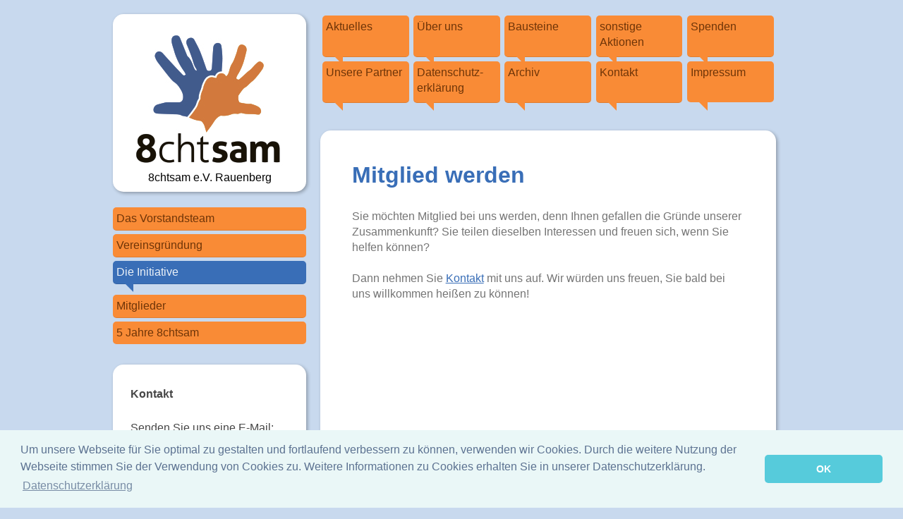

--- FILE ---
content_type: text/html; charset=UTF-8
request_url: https://www.8chtsam.de/%C3%BCber-uns/die-initiative/
body_size: 7189
content:
<!DOCTYPE html>
<html lang="de"  ><head prefix="og: http://ogp.me/ns# fb: http://ogp.me/ns/fb# business: http://ogp.me/ns/business#">
    <meta http-equiv="Content-Type" content="text/html; charset=utf-8"/>
    <meta name="generator" content="IONOS MyWebsite"/>
        
    <link rel="dns-prefetch" href="//cdn.website-start.de/"/>
    <link rel="dns-prefetch" href="//103.mod.mywebsite-editor.com"/>
    <link rel="dns-prefetch" href="https://103.sb.mywebsite-editor.com/"/>
    <link rel="shortcut icon" href="//cdn.website-start.de/favicon.ico"/>
        <title>8chtsam - Die Initiative</title>
    <style type="text/css">@media screen and (max-device-width: 1024px) {.diyw a.switchViewWeb {display: inline !important;}}</style>
    <style type="text/css">@media screen and (min-device-width: 1024px) {
            .mediumScreenDisabled { display:block }
            .smallScreenDisabled { display:block }
        }
        @media screen and (max-device-width: 1024px) { .mediumScreenDisabled { display:none } }
        @media screen and (max-device-width: 568px) { .smallScreenDisabled { display:none } }
                @media screen and (min-width: 1024px) {
            .mobilepreview .mediumScreenDisabled { display:block }
            .mobilepreview .smallScreenDisabled { display:block }
        }
        @media screen and (max-width: 1024px) { .mobilepreview .mediumScreenDisabled { display:none } }
        @media screen and (max-width: 568px) { .mobilepreview .smallScreenDisabled { display:none } }</style>
    <meta name="viewport" content="width=device-width, initial-scale=1, maximum-scale=1, minimal-ui"/>

<meta name="format-detection" content="telephone=no"/>
        <meta name="keywords" content="Mitglied, Mitgliedschaft"/>
            <meta name="description" content="Meine Homepage, Rauenberg"/>
            <meta name="robots" content="index,follow"/>
        <link href="//cdn.website-start.de/templates/2043/style.css?1763478093678" rel="stylesheet" type="text/css"/>
    <link href="https://www.8chtsam.de/s/style/theming.css?1691499418" rel="stylesheet" type="text/css"/>
    <link href="//cdn.website-start.de/app/cdn/min/group/web.css?1763478093678" rel="stylesheet" type="text/css"/>
<link href="//cdn.website-start.de/app/cdn/min/moduleserver/css/de_DE/common,shoppingbasket?1763478093678" rel="stylesheet" type="text/css"/>
    <link href="//cdn.website-start.de/app/cdn/min/group/mobilenavigation.css?1763478093678" rel="stylesheet" type="text/css"/>
    <link href="https://103.sb.mywebsite-editor.com/app/logstate2-css.php?site=742403062&amp;t=1769147774" rel="stylesheet" type="text/css"/>

<script type="text/javascript">
    /* <![CDATA[ */
var stagingMode = '';
    /* ]]> */
</script>
<script src="https://103.sb.mywebsite-editor.com/app/logstate-js.php?site=742403062&amp;t=1769147774"></script>

    <link href="//cdn.website-start.de/templates/2043/print.css?1763478093678" rel="stylesheet" media="print" type="text/css"/>
    <script type="text/javascript">
    /* <![CDATA[ */
    var systemurl = 'https://103.sb.mywebsite-editor.com/';
    var webPath = '/';
    var proxyName = '';
    var webServerName = 'www.8chtsam.de';
    var sslServerUrl = 'https://www.8chtsam.de';
    var nonSslServerUrl = 'http://www.8chtsam.de';
    var webserverProtocol = 'http://';
    var nghScriptsUrlPrefix = '//103.mod.mywebsite-editor.com';
    var sessionNamespace = 'DIY_SB';
    var jimdoData = {
        cdnUrl:  '//cdn.website-start.de/',
        messages: {
            lightBox: {
    image : 'Bild',
    of: 'von'
}

        },
        isTrial: 0,
        pageId: 1036440    };
    var script_basisID = "742403062";

    diy = window.diy || {};
    diy.web = diy.web || {};

        diy.web.jsBaseUrl = "//cdn.website-start.de/s/build/";

    diy.context = diy.context || {};
    diy.context.type = diy.context.type || 'web';
    /* ]]> */
</script>

<script type="text/javascript" src="//cdn.website-start.de/app/cdn/min/group/web.js?1763478093678" crossorigin="anonymous"></script><script type="text/javascript" src="//cdn.website-start.de/s/build/web.bundle.js?1763478093678" crossorigin="anonymous"></script><script type="text/javascript" src="//cdn.website-start.de/app/cdn/min/group/mobilenavigation.js?1763478093678" crossorigin="anonymous"></script><script src="//cdn.website-start.de/app/cdn/min/moduleserver/js/de_DE/common,shoppingbasket?1763478093678"></script>
<script type="text/javascript" src="https://cdn.website-start.de/proxy/apps/ilai8i/resource/dependencies/"></script><script type="text/javascript">
                    if (typeof require !== 'undefined') {
                        require.config({
                            waitSeconds : 10,
                            baseUrl : 'https://cdn.website-start.de/proxy/apps/ilai8i/js/'
                        });
                    }
                </script><script type="text/javascript">if (window.jQuery) {window.jQuery_1and1 = window.jQuery;}</script>
<link rel="stylesheet" type="text/css" href="//cdnjs.cloudflare.com/ajax/libs/cookieconsent2/3.1.0/cookieconsent.min.css"/>

<script src="//cdnjs.cloudflare.com/ajax/libs/cookieconsent2/3.1.0/cookieconsent.min.js" type="text/javascript">
</script>

<script type="text/javascript">
//<![CDATA[
window.addEventListener("load", function(){
window.cookieconsent.initialise({
  "palette": {
    "popup": {
      "background": "#eaf7f7",
      "text": "#5c7291"
    },
    "button": {
      "background": "#56cbdb",
      "text": "#ffffff"
    }
  },
  "theme": "classic",
  "content": {
    "message": "Um unsere Webseite für Sie optimal zu gestalten und fortlaufend verbessern zu können, verwenden wir Cookies. Durch die weitere Nutzung der Webseite stimmen Sie der Verwendung von Cookies zu.\n\nWeitere Informationen zu Cookies erhalten Sie in unserer Datenschutzerklärung. ",
    "dismiss": "OK",
    "link": "Datenschutzerklärung",
    "href": "https://www.8chtsam.de/datenschutz-erkl%C3%A4rung/"
  }
})});
//]]>
</script>
<script type="text/javascript">if (window.jQuery_1and1) {window.jQuery = window.jQuery_1and1;}</script>
<script type="text/javascript" src="//cdn.website-start.de/app/cdn/min/group/pfcsupport.js?1763478093678" crossorigin="anonymous"></script>    <meta property="og:type" content="business.business"/>
    <meta property="og:url" content="https://www.8chtsam.de/über-uns/die-initiative/"/>
    <meta property="og:title" content="8chtsam - Die Initiative"/>
            <meta property="og:description" content="Meine Homepage, Rauenberg"/>
                <meta property="og:image" content="https://www.8chtsam.de/s/misc/logo.jpg?t=1767779281"/>
        <meta property="business:contact_data:country_name" content="Deutschland"/>
    
    
    
    
    
    
    
    
</head>


<body class="body   cc-pagemode-default diyfeSidebarLeft diy-market-de_DE" data-pageid="1036440" id="page-1036440">
    
    <div class="diyw">
        <!-- master 2011 -->
<div class="diyweb diyfeCA diyfeCA0">
	<div class="diyfeMobileNav">
		
<nav id="diyfeMobileNav" class="diyfeCA diyfeCA2" role="navigation">
    <a title="Navigation aufklappen/zuklappen">Navigation aufklappen/zuklappen</a>
    <ul class="mainNav1"><li class=" hasSubNavigation"><a data-page-id="1805900" href="https://www.8chtsam.de/" class=" level_1"><span>Aktuelles</span></a></li><li class="parent hasSubNavigation"><a data-page-id="1036438" href="https://www.8chtsam.de/über-uns/" class="parent level_1"><span>Über uns</span></a><span class="diyfeDropDownSubOpener">&nbsp;</span><div class="diyfeDropDownSubList diyfeCA diyfeCA2"><ul class="mainNav2"><li class=" hasSubNavigation"><a data-page-id="1036439" href="https://www.8chtsam.de/über-uns/das-vorstandsteam/" class=" level_2"><span>Das Vorstandsteam</span></a></li><li class=" hasSubNavigation"><a data-page-id="1599996" href="https://www.8chtsam.de/über-uns/vereinsgründung/" class=" level_2"><span>Vereinsgründung</span></a></li><li class="current hasSubNavigation"><a data-page-id="1036440" href="https://www.8chtsam.de/über-uns/die-initiative/" class="current level_2"><span>Die Initiative</span></a></li><li class=" hasSubNavigation"><a data-page-id="1036441" href="https://www.8chtsam.de/über-uns/mitglieder/" class=" level_2"><span>Mitglieder</span></a></li><li class=" hasSubNavigation"><a data-page-id="1633423" href="https://www.8chtsam.de/über-uns/5-jahre-8chtsam/" class=" level_2"><span>5 Jahre 8chtsam</span></a></li></ul></div></li><li class=" hasSubNavigation"><a data-page-id="1036442" href="https://www.8chtsam.de/bausteine/" class=" level_1"><span>Bausteine</span></a><span class="diyfeDropDownSubOpener">&nbsp;</span><div class="diyfeDropDownSubList diyfeCA diyfeCA2"><ul class="mainNav2"><li class=" hasSubNavigation"><a data-page-id="1309452" href="https://www.8chtsam.de/bausteine/soziales-lernen-im-alltag/" class=" level_2"><span>Soziales Lernen im Alltag</span></a><span class="diyfeDropDownSubOpener">&nbsp;</span><div class="diyfeDropDownSubList diyfeCA diyfeCA0"><ul class="mainNav3"><li class=" hasSubNavigation"><a data-page-id="1309454" href="https://www.8chtsam.de/bausteine/soziales-lernen-im-alltag/minimusiker-cd/" class=" level_3"><span>Minimusiker-CD</span></a></li><li class=" hasSubNavigation"><a data-page-id="1774368" href="https://www.8chtsam.de/bausteine/soziales-lernen-im-alltag/sozialtage-in-den-schulen/" class=" level_3"><span>Sozialtage in den Schulen</span></a></li><li class=" hasSubNavigation"><a data-page-id="1309453" href="https://www.8chtsam.de/bausteine/soziales-lernen-im-alltag/pädagogenseite/" class=" level_3"><span>Pädagogenseite</span></a></li></ul></div></li><li class=" hasSubNavigation"><a data-page-id="1309456" href="https://www.8chtsam.de/bausteine/theaterstücke/" class=" level_2"><span>Theaterstücke</span></a><span class="diyfeDropDownSubOpener">&nbsp;</span><div class="diyfeDropDownSubList diyfeCA diyfeCA0"><ul class="mainNav3"><li class=" hasSubNavigation"><a data-page-id="1309457" href="https://www.8chtsam.de/bausteine/theaterstücke/aktuelles/" class=" level_3"><span>Aktuelles</span></a></li><li class=" hasSubNavigation"><a data-page-id="1309459" href="https://www.8chtsam.de/bausteine/theaterstücke/presse/" class=" level_3"><span>Presse</span></a></li><li class=" hasSubNavigation"><a data-page-id="1615634" href="https://www.8chtsam.de/bausteine/theaterstücke/fotos/" class=" level_3"><span>Fotos</span></a></li><li class=" hasSubNavigation"><a data-page-id="1309460" href="https://www.8chtsam.de/bausteine/theaterstücke/trolltoll/" class=" level_3"><span>TrollToll</span></a></li><li class=" hasSubNavigation"><a data-page-id="1309461" href="https://www.8chtsam.de/bausteine/theaterstücke/käfer-und-co/" class=" level_3"><span>Käfer und Co</span></a></li><li class=" hasSubNavigation"><a data-page-id="1309462" href="https://www.8chtsam.de/bausteine/theaterstücke/blinklichter/" class=" level_3"><span>Blinklichter</span></a></li></ul></div></li><li class=" hasSubNavigation"><a data-page-id="1309394" href="https://www.8chtsam.de/bausteine/sesista/" class=" level_2"><span>SeSiSta</span></a><span class="diyfeDropDownSubOpener">&nbsp;</span><div class="diyfeDropDownSubList diyfeCA diyfeCA0"><ul class="mainNav3"><li class=" hasSubNavigation"><a data-page-id="1638812" href="https://www.8chtsam.de/bausteine/sesista/sesita-film/" class=" level_3"><span>SeSiTa-Film</span></a></li><li class=" hasSubNavigation"><a data-page-id="1732580" href="https://www.8chtsam.de/bausteine/sesista/kinderschutzräume/" class=" level_3"><span>Kinderschutzräume</span></a></li><li class=" hasSubNavigation"><a data-page-id="1309465" href="https://www.8chtsam.de/bausteine/sesista/presse/" class=" level_3"><span>Presse</span></a></li><li class=" hasSubNavigation"><a data-page-id="1309464" href="https://www.8chtsam.de/bausteine/sesista/förderer/" class=" level_3"><span>Förderer</span></a></li><li class=" hasSubNavigation"><a data-page-id="1309463" href="https://www.8chtsam.de/bausteine/sesista/fotos/" class=" level_3"><span>Fotos</span></a></li></ul></div></li><li class=" hasSubNavigation"><a data-page-id="1610746" href="https://www.8chtsam.de/bausteine/lesekompetenz-fördern/" class=" level_2"><span>Lesekompetenz fördern</span></a><span class="diyfeDropDownSubOpener">&nbsp;</span><div class="diyfeDropDownSubList diyfeCA diyfeCA0"><ul class="mainNav3"><li class=" hasSubNavigation"><a data-page-id="1766195" href="https://www.8chtsam.de/bausteine/lesekompetenz-fördern/kinderbuchklassiker-in-rauenberg/" class=" level_3"><span>Kinderbuchklassiker in Rauenberg</span></a></li><li class=" hasSubNavigation"><a data-page-id="1766196" href="https://www.8chtsam.de/bausteine/lesekompetenz-fördern/lesefeste-für-kindergartenkinder/" class=" level_3"><span>Lesefeste für Kindergartenkinder</span></a></li><li class=" hasSubNavigation"><a data-page-id="1610749" href="https://www.8chtsam.de/bausteine/lesekompetenz-fördern/aktuelles/" class=" level_3"><span>Aktuelles</span></a></li><li class=" hasSubNavigation"><a data-page-id="1610748" href="https://www.8chtsam.de/bausteine/lesekompetenz-fördern/presse/" class=" level_3"><span>Presse</span></a></li><li class=" hasSubNavigation"><a data-page-id="1610750" href="https://www.8chtsam.de/bausteine/lesekompetenz-fördern/fotos/" class=" level_3"><span>Fotos</span></a></li></ul></div></li><li class=" hasSubNavigation"><a data-page-id="1309708" href="https://www.8chtsam.de/bausteine/teamkisten/" class=" level_2"><span>Teamkisten</span></a><span class="diyfeDropDownSubOpener">&nbsp;</span><div class="diyfeDropDownSubList diyfeCA diyfeCA0"><ul class="mainNav3"><li class=" hasSubNavigation"><a data-page-id="1309709" href="https://www.8chtsam.de/bausteine/teamkisten/aktuelles/" class=" level_3"><span>Aktuelles</span></a></li><li class=" hasSubNavigation"><a data-page-id="1309711" href="https://www.8chtsam.de/bausteine/teamkisten/presse/" class=" level_3"><span>Presse</span></a></li><li class=" hasSubNavigation"><a data-page-id="1309710" href="https://www.8chtsam.de/bausteine/teamkisten/fotos/" class=" level_3"><span>Fotos</span></a></li></ul></div></li><li class=" hasSubNavigation"><a data-page-id="1309712" href="https://www.8chtsam.de/bausteine/themenabende-und-seminare/" class=" level_2"><span>Themenabende und Seminare</span></a><span class="diyfeDropDownSubOpener">&nbsp;</span><div class="diyfeDropDownSubList diyfeCA diyfeCA0"><ul class="mainNav3"><li class=" hasSubNavigation"><a data-page-id="1519165" href="https://www.8chtsam.de/bausteine/themenabende-und-seminare/kooperationspartner/" class=" level_3"><span>Kooperationspartner</span></a></li><li class=" hasSubNavigation"><a data-page-id="1621461" href="https://www.8chtsam.de/bausteine/themenabende-und-seminare/aktuelles/" class=" level_3"><span>Aktuelles</span></a></li><li class=" hasSubNavigation"><a data-page-id="1309714" href="https://www.8chtsam.de/bausteine/themenabende-und-seminare/presse-und-downloads/" class=" level_3"><span>Presse und Downloads</span></a></li><li class=" hasSubNavigation"><a data-page-id="1309713" href="https://www.8chtsam.de/bausteine/themenabende-und-seminare/fotos/" class=" level_3"><span>Fotos</span></a></li></ul></div></li><li class=" hasSubNavigation"><a data-page-id="1309715" href="https://www.8chtsam.de/bausteine/gemeinsam-für-8chtsam/" class=" level_2"><span>Gemeinsam für 8chtsam</span></a><span class="diyfeDropDownSubOpener">&nbsp;</span><div class="diyfeDropDownSubList diyfeCA diyfeCA0"><ul class="mainNav3"><li class=" hasSubNavigation"><a data-page-id="1479409" href="https://www.8chtsam.de/bausteine/gemeinsam-für-8chtsam/tombola-im-september/" class=" level_3"><span>Tombola im September</span></a></li><li class=" hasSubNavigation"><a data-page-id="1479443" href="https://www.8chtsam.de/bausteine/gemeinsam-für-8chtsam/bücherflohmarkt-im-advent/" class=" level_3"><span>Bücherflohmarkt im Advent</span></a></li><li class=" hasSubNavigation"><a data-page-id="1746523" href="https://www.8chtsam.de/bausteine/gemeinsam-für-8chtsam/plätzchenverkauf-beim-weihnachtsmarkt/" class=" level_3"><span>Plätzchenverkauf beim Weihnachtsmarkt</span></a></li><li class=" hasSubNavigation"><a data-page-id="1309716" href="https://www.8chtsam.de/bausteine/gemeinsam-für-8chtsam/adventsverkauf/" class=" level_3"><span>Adventsverkauf</span></a></li><li class=" hasSubNavigation"><a data-page-id="1684845" href="https://www.8chtsam.de/bausteine/gemeinsam-für-8chtsam/presse-2016/" class=" level_3"><span>Presse 2016</span></a></li><li class=" hasSubNavigation"><a data-page-id="1550646" href="https://www.8chtsam.de/bausteine/gemeinsam-für-8chtsam/presse-2015/" class=" level_3"><span>Presse 2015</span></a></li><li class=" hasSubNavigation"><a data-page-id="1550645" href="https://www.8chtsam.de/bausteine/gemeinsam-für-8chtsam/presse-2014/" class=" level_3"><span>Presse 2014</span></a></li><li class=" hasSubNavigation"><a data-page-id="1309718" href="https://www.8chtsam.de/bausteine/gemeinsam-für-8chtsam/presse-2013/" class=" level_3"><span>Presse 2013</span></a></li><li class=" hasSubNavigation"><a data-page-id="1627021" href="https://www.8chtsam.de/bausteine/gemeinsam-für-8chtsam/fotos/" class=" level_3"><span>Fotos</span></a></li></ul></div></li></ul></div></li><li class=" hasSubNavigation"><a data-page-id="1618353" href="https://www.8chtsam.de/sonstige-aktionen/" class=" level_1"><span>sonstige Aktionen</span></a><span class="diyfeDropDownSubOpener">&nbsp;</span><div class="diyfeDropDownSubList diyfeCA diyfeCA2"><ul class="mainNav2"><li class=" hasSubNavigation"><a data-page-id="1618354" href="https://www.8chtsam.de/sonstige-aktionen/ferienspaß/" class=" level_2"><span>Ferienspaß</span></a><span class="diyfeDropDownSubOpener">&nbsp;</span><div class="diyfeDropDownSubList diyfeCA diyfeCA0"><ul class="mainNav3"><li class=" hasSubNavigation"><a data-page-id="1618360" href="https://www.8chtsam.de/sonstige-aktionen/ferienspaß/fotos/" class=" level_3"><span>Fotos</span></a></li></ul></div></li></ul></div></li><li class=" hasSubNavigation"><a data-page-id="1036443" href="https://www.8chtsam.de/spenden/" class=" level_1"><span>Spenden</span></a></li><li class=" hasSubNavigation"><a data-page-id="1516785" href="https://www.8chtsam.de/unsere-partner/" class=" level_1"><span>Unsere Partner</span></a><span class="diyfeDropDownSubOpener">&nbsp;</span><div class="diyfeDropDownSubList diyfeCA diyfeCA2"><ul class="mainNav2"><li class=" hasSubNavigation"><a data-page-id="1516786" href="https://www.8chtsam.de/unsere-partner/sponsoren/" class=" level_2"><span>Sponsoren</span></a></li><li class=" hasSubNavigation"><a data-page-id="1516787" href="https://www.8chtsam.de/unsere-partner/kooperationspartner/" class=" level_2"><span>Kooperationspartner</span></a><span class="diyfeDropDownSubOpener">&nbsp;</span><div class="diyfeDropDownSubList diyfeCA diyfeCA0"><ul class="mainNav3"><li class=" hasSubNavigation"><a data-page-id="1571299" href="https://www.8chtsam.de/unsere-partner/kooperationspartner/kinderschutzbund-wiesloch/" class=" level_3"><span>Kinderschutzbund Wiesloch</span></a></li></ul></div></li><li class=" hasSubNavigation"><a data-page-id="1550632" href="https://www.8chtsam.de/unsere-partner/presse/" class=" level_2"><span>Presse</span></a></li></ul></div></li><li class=" hasSubNavigation"><a data-page-id="1806718" href="https://www.8chtsam.de/datenschutz-erklärung/" class=" level_1"><span>Datenschutz-erklärung</span></a></li><li class=" hasSubNavigation"><a data-page-id="1036437" href="https://www.8chtsam.de/archiv/" class=" level_1"><span>Archiv</span></a></li><li class=" hasSubNavigation"><a data-page-id="1524402" href="https://www.8chtsam.de/kontakt/" class=" level_1"><span>Kontakt</span></a></li><li class=" hasSubNavigation"><a data-page-id="1036445" href="https://www.8chtsam.de/impressum/" class=" level_1"><span>Impressum</span></a></li></ul></nav>
	</div>
	<div class="diywebContainer">
		<div class="diywebContent">
			<div class="diywebLiveArea">
				<div class="diywebSecondary">
					<div class="diywebEmotionHeader diyfeCA diyfeCA3">
						<div class="diywebGutter">
							
<style type="text/css" media="all">
.diyw div#emotion-header {
        max-width: 254px;
        max-height: 232px;
                background: #999999;
    }

.diyw div#emotion-header-title-bg {
    left: 0%;
    top: 20%;
    width: 100%;
    height: 35%;

    background-color: #edd5f9;
    opacity: 0.50;
    filter: alpha(opacity = 50);
    display: none;}
.diyw img#emotion-header-logo {
    left: 0.00%;
    top: 0.00%;
    background: transparent;
            width: 100.00%;
        height: 100.00%;
            }

.diyw div#emotion-header strong#emotion-header-title {
    left: 20%;
    top: 20%;
    color: #000000;
        font: normal normal 16px/120% Arial, Helvetica, sans-serif;
}

.diyw div#emotion-no-bg-container{
    max-height: 232px;
}

.diyw div#emotion-no-bg-container .emotion-no-bg-height {
    margin-top: 91.34%;
}
</style>
<div id="emotion-header" data-action="loadView" data-params="active" data-imagescount="0">
    
        <div id="ehSlideshowPlaceholder">
            <div id="ehSlideShow">
                <div class="slide-container">
                                </div>
            </div>
        </div>


        <script type="text/javascript">
        //<![CDATA[
                diy.module.emotionHeader.slideShow.init({ slides: [] });
        //]]>
        </script>

            <div id="emotion-no-bg-container">
            <div class="emotion-no-bg-height"></div>
        </div>
    
                        <a href="https://www.8chtsam.de/">
        
                    <img id="emotion-header-logo" src="https://www.8chtsam.de/s/misc/logo.jpg?t=1767779281" alt=""/>
        
                    </a>
            
    
            <strong id="emotion-header-title" style="text-align: left">










8chtsam e.V. Rauenberg</strong>
                    <div class="notranslate">
                <svg xmlns="http://www.w3.org/2000/svg" version="1.1" id="emotion-header-title-svg" viewBox="0 0 254 232" preserveAspectRatio="xMinYMin meet"><text style="font-family:Arial, Helvetica, sans-serif;font-size:16px;font-style:normal;font-weight:normal;fill:#000000;line-height:1.2em;"><tspan x="0" style="text-anchor: start" dy="0.95em"> </tspan><tspan x="0" style="text-anchor: start" dy="1.2em"> </tspan><tspan x="0" style="text-anchor: start" dy="1.2em"> </tspan><tspan x="0" style="text-anchor: start" dy="1.2em"> </tspan><tspan x="0" style="text-anchor: start" dy="1.2em"> </tspan><tspan x="0" style="text-anchor: start" dy="1.2em"> </tspan><tspan x="0" style="text-anchor: start" dy="1.2em"> </tspan><tspan x="0" style="text-anchor: start" dy="1.2em"> </tspan><tspan x="0" style="text-anchor: start" dy="1.2em"> </tspan><tspan x="0" style="text-anchor: start" dy="1.2em"> </tspan><tspan x="0" style="text-anchor: start" dy="1.2em"> </tspan><tspan x="0" style="text-anchor: start" dy="1.2em">8chtsam e.V. Rauenberg</tspan></text></svg>
            </div>
            
    
    <script type="text/javascript">
    //<![CDATA[
    (function ($) {
        function enableSvgTitle() {
                        var titleSvg = $('svg#emotion-header-title-svg'),
                titleHtml = $('#emotion-header-title'),
                emoWidthAbs = 254,
                emoHeightAbs = 232,
                offsetParent,
                titlePosition,
                svgBoxWidth,
                svgBoxHeight;

                        if (titleSvg.length && titleHtml.length) {
                offsetParent = titleHtml.offsetParent();
                titlePosition = titleHtml.position();
                svgBoxWidth = titleHtml.width();
                svgBoxHeight = titleHtml.height();

                                titleSvg.get(0).setAttribute('viewBox', '0 0 ' + svgBoxWidth + ' ' + svgBoxHeight);
                titleSvg.css({
                   left: Math.roundTo(100 * titlePosition.left / offsetParent.width(), 3) + '%',
                   top: Math.roundTo(100 * titlePosition.top / offsetParent.height(), 3) + '%',
                   width: Math.roundTo(100 * svgBoxWidth / emoWidthAbs, 3) + '%',
                   height: Math.roundTo(100 * svgBoxHeight / emoHeightAbs, 3) + '%'
                });

                titleHtml.css('visibility','hidden');
                titleSvg.css('visibility','visible');
            }
        }

        
            var posFunc = function($, overrideSize) {
                var elems = [], containerWidth, containerHeight;
                                    elems.push({
                        selector: '#emotion-header-title',
                        overrideSize: true,
                        horPos: 50,
                        vertPos: 26                    });
                    lastTitleWidth = $('#emotion-header-title').width();
                                                elems.push({
                    selector: '#emotion-header-title-bg',
                    horPos: 0,
                    vertPos: 23                });
                                
                containerWidth = parseInt('254');
                containerHeight = parseInt('232');

                for (var i = 0; i < elems.length; ++i) {
                    var el = elems[i],
                        $el = $(el.selector),
                        pos = {
                            left: el.horPos,
                            top: el.vertPos
                        };
                    if (!$el.length) continue;
                    var anchorPos = $el.anchorPosition();
                    anchorPos.$container = $('#emotion-header');

                    if (overrideSize === true || el.overrideSize === true) {
                        anchorPos.setContainerSize(containerWidth, containerHeight);
                    } else {
                        anchorPos.setContainerSize(null, null);
                    }

                    var pxPos = anchorPos.fromAnchorPosition(pos),
                        pcPos = anchorPos.toPercentPosition(pxPos);

                    var elPos = {};
                    if (!isNaN(parseFloat(pcPos.top)) && isFinite(pcPos.top)) {
                        elPos.top = pcPos.top + '%';
                    }
                    if (!isNaN(parseFloat(pcPos.left)) && isFinite(pcPos.left)) {
                        elPos.left = pcPos.left + '%';
                    }
                    $el.css(elPos);
                }

                // switch to svg title
                enableSvgTitle();
            };

                        var $emotionImg = jQuery('#emotion-header-img');
            if ($emotionImg.length > 0) {
                // first position the element based on stored size
                posFunc(jQuery, true);

                // trigger reposition using the real size when the element is loaded
                var ehLoadEvTriggered = false;
                $emotionImg.one('load', function(){
                    posFunc(jQuery);
                    ehLoadEvTriggered = true;
                                    }).each(function() {
                                        if(this.complete || typeof this.complete === 'undefined') {
                        jQuery(this).load();
                    }
                });

                                noLoadTriggeredTimeoutId = setTimeout(function() {
                    if (!ehLoadEvTriggered) {
                        posFunc(jQuery);
                    }
                    window.clearTimeout(noLoadTriggeredTimeoutId)
                }, 5000);//after 5 seconds
            } else {
                jQuery(function(){
                    posFunc(jQuery);
                });
            }

                        if (jQuery.isBrowser && jQuery.isBrowser.ie8) {
                var longTitleRepositionCalls = 0;
                longTitleRepositionInterval = setInterval(function() {
                    if (lastTitleWidth > 0 && lastTitleWidth != jQuery('#emotion-header-title').width()) {
                        posFunc(jQuery);
                    }
                    longTitleRepositionCalls++;
                    // try this for 5 seconds
                    if (longTitleRepositionCalls === 5) {
                        window.clearInterval(longTitleRepositionInterval);
                    }
                }, 1000);//each 1 second
            }

            }(jQuery));
    //]]>
    </script>

    </div>

						</div>
					</div>
					<div class="diywebNav diywebNav23">
						<div class="diywebGutter">
							<div class="webnavigation"><ul id="mainNav2" class="mainNav2"><li class="navTopItemGroup_0"><a data-page-id="1036439" href="https://www.8chtsam.de/über-uns/das-vorstandsteam/" class="level_2"><span>Das Vorstandsteam</span></a></li><li class="navTopItemGroup_0"><a data-page-id="1599996" href="https://www.8chtsam.de/über-uns/vereinsgründung/" class="level_2"><span>Vereinsgründung</span></a></li><li class="navTopItemGroup_0"><a data-page-id="1036440" href="https://www.8chtsam.de/über-uns/die-initiative/" class="current level_2"><span>Die Initiative</span></a></li><li class="navTopItemGroup_0"><a data-page-id="1036441" href="https://www.8chtsam.de/über-uns/mitglieder/" class="level_2"><span>Mitglieder</span></a></li><li class="navTopItemGroup_0"><a data-page-id="1633423" href="https://www.8chtsam.de/über-uns/5-jahre-8chtsam/" class="level_2"><span>5 Jahre 8chtsam</span></a></li></ul></div>
						</div>
					</div>
					<div class="diywebSidebar diyfeCA diyfeCA3">
						<div class="diywebGutter">
							<div id="matrix_1081126" class="sortable-matrix" data-matrixId="1081126"><div class="n module-type-header diyfeLiveArea "> <h2><span class="diyfeDecoration">Kontakt</span></h2> </div><div class="n module-type-text diyfeLiveArea "> <p><span style="font-size:16px;">Senden Sie uns eine E-Mail: info[at]8chtsam.de</span></p>
<p> </p>
<h2>Spenden</h2>
<p> </p>
<p><span style="font-size:18px;"><span style="font-family:calibri,sans-serif;">8chtsam e.V.</span></span></p>
<p><span style="font-size:18px;"><span style="font-family:calibri,sans-serif;">Volksbank Kraichgau</span></span></p>
<p><span style="font-size:18px;"><span style="font-family:calibri,sans-serif;">IBAN: DE48 6729 2200 0037 0854 05</span></span></p>
<p> </p>
<p><span style="font-size:18px;"><span style="font-family:calibri,sans-serif;">Folgen Sie uns auf <strong>Instagram</strong>:</span></span></p>
<p><span style="font-size:18px;"><span style="font-family:calibri,sans-serif;">8chtsam.e.v.rauenberg</span></span></p> </div></div>
						</div>
					</div><!-- .diywebSidebar -->
				</div>
				<div class="diywebMain">
					<div class="diywebNav diywebNavMain diywebNav1">
						<div class="diywebGutter">
							<div class="webnavigation"><ul id="mainNav1" class="mainNav1"><li class="navTopItemGroup_1"><a data-page-id="1805900" href="https://www.8chtsam.de/" class="level_1"><span>Aktuelles</span></a></li><li class="navTopItemGroup_2"><a data-page-id="1036438" href="https://www.8chtsam.de/über-uns/" class="parent level_1"><span>Über uns</span></a></li><li class="navTopItemGroup_3"><a data-page-id="1036442" href="https://www.8chtsam.de/bausteine/" class="level_1"><span>Bausteine</span></a></li><li class="navTopItemGroup_4"><a data-page-id="1618353" href="https://www.8chtsam.de/sonstige-aktionen/" class="level_1"><span>sonstige Aktionen</span></a></li><li class="navTopItemGroup_5"><a data-page-id="1036443" href="https://www.8chtsam.de/spenden/" class="level_1"><span>Spenden</span></a></li><li class="navTopItemGroup_6"><a data-page-id="1516785" href="https://www.8chtsam.de/unsere-partner/" class="level_1"><span>Unsere Partner</span></a></li><li class="navTopItemGroup_7"><a data-page-id="1806718" href="https://www.8chtsam.de/datenschutz-erklärung/" class="level_1"><span>Datenschutz-erklärung</span></a></li><li class="navTopItemGroup_8"><a data-page-id="1036437" href="https://www.8chtsam.de/archiv/" class="level_1"><span>Archiv</span></a></li><li class="navTopItemGroup_9"><a data-page-id="1524402" href="https://www.8chtsam.de/kontakt/" class="level_1"><span>Kontakt</span></a></li><li class="navTopItemGroup_10"><a data-page-id="1036445" href="https://www.8chtsam.de/impressum/" class="level_1"><span>Impressum</span></a></li></ul></div>
						</div>
					</div>
					<div class="diywebGutter diyfeCA diyfeCA1">
						
        <div id="content_area">
        	<div id="content_start"></div>
        	
        
        <div id="matrix_1081137" class="sortable-matrix" data-matrixId="1081137"><div class="n module-type-header diyfeLiveArea "> <h1><span class="diyfeDecoration">Mitglied werden</span></h1> </div><div class="n module-type-text diyfeLiveArea "> <p>Sie möchten Mitglied bei uns werden, denn Ihnen gefallen die Gründe unserer Zusammenkunft? Sie teilen dieselben Interessen und freuen sich, wenn Sie helfen können?</p>
<p> </p>
<p>Dann nehmen Sie <a href="http://cspsectorsde082.jimdo.com/kontakt/">Kontakt</a> mit uns auf. Wir würden uns freuen, Sie bald bei uns willkommen heißen zu können!</p> </div></div>
        
        
        </div>
					</div>
					<div class="diyfeRespSidebar"></div>
				</div>
			</div>
		</div><!-- .diywebContent -->
		<div class="diywebFooter">
			<div class="diywebLiveArea">
				<div id="contentfooter">
    <div class="leftrow">
                        <a rel="nofollow" href="javascript:window.print();">
                    <img class="inline" height="14" width="18" src="//cdn.website-start.de/s/img/cc/printer.gif" alt=""/>
                    Druckversion                </a> <span class="footer-separator">|</span>
                <a href="https://www.8chtsam.de/sitemap/">Sitemap</a>
                        <br/> © 8chtsam
            </div>
    <script type="text/javascript">
        window.diy.ux.Captcha.locales = {
            generateNewCode: 'Neuen Code generieren',
            enterCode: 'Bitte geben Sie den Code ein'
        };
        window.diy.ux.Cap2.locales = {
            generateNewCode: 'Neuen Code generieren',
            enterCode: 'Bitte geben Sie den Code ein'
        };
    </script>
    <div class="rightrow">
                    <span class="loggedout">
                <a rel="nofollow" id="login" href="https://login.1and1-editor.com/742403062/www.8chtsam.de/de?pageId=1036440">
                    Login                </a>
            </span>
                <p><a class="diyw switchViewWeb" href="javascript:switchView('desktop');">Webansicht</a><a class="diyw switchViewMobile" href="javascript:switchView('mobile');">Mobile-Ansicht</a></p>
                <span class="loggedin">
            <a rel="nofollow" id="logout" href="https://103.sb.mywebsite-editor.com/app/cms/logout.php">Logout</a> <span class="footer-separator">|</span>
            <a rel="nofollow" id="edit" href="https://103.sb.mywebsite-editor.com/app/742403062/1036440/">Seite bearbeiten</a>
        </span>
    </div>
</div>
            <div id="loginbox" class="hidden">
                <script type="text/javascript">
                    /* <![CDATA[ */
                    function forgotpw_popup() {
                        var url = 'https://passwort.1und1.de/xml/request/RequestStart';
                        fenster = window.open(url, "fenster1", "width=600,height=400,status=yes,scrollbars=yes,resizable=yes");
                        // IE8 doesn't return the window reference instantly or at all.
                        // It may appear the call failed and fenster is null
                        if (fenster && fenster.focus) {
                            fenster.focus();
                        }
                    }
                    /* ]]> */
                </script>
                                <img class="logo" src="//cdn.website-start.de/s/img/logo.gif" alt="IONOS" title="IONOS"/>

                <div id="loginboxOuter"></div>
            </div>
        

			</div>
		</div><!-- .diywebFooter -->
	</div><!-- .diywebContainer -->
</div><!-- .diyweb -->    </div>

    
    </body>


<!-- rendered at Wed, 07 Jan 2026 10:48:01 +0100 -->
</html>
